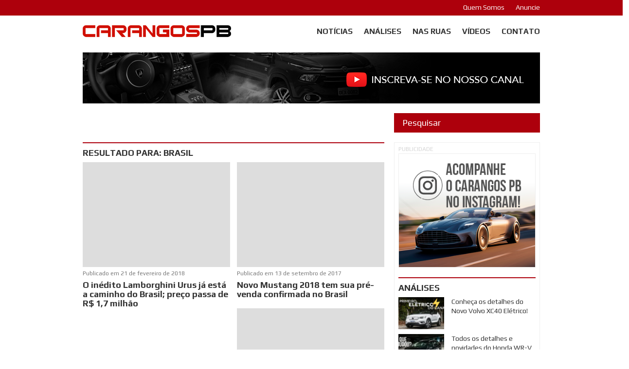

--- FILE ---
content_type: text/html; charset=UTF-8
request_url: https://www.carangospb.com/tags/brasil/
body_size: 7108
content:
<!DOCTYPE html><!--[if IE 7]><html class="ie ie7" lang="pt-BR" prefix="og: http://ogp.me/ns# fb: http://ogp.me/ns/fb#"><![endif]--><!--[if IE 8]><html class="ie ie8" lang="pt-BR" prefix="og: http://ogp.me/ns# fb: http://ogp.me/ns/fb#"><![endif]--><!--[if !(IE 7) & !(IE 8)]><!--><html lang="pt-BR" prefix="og: http://ogp.me/ns# fb: http://ogp.me/ns/fb#"><!--<![endif]-->
<head>
    <meta charset="UTF-8">
    <meta http-equiv="X-UA-Compatible" content="IE=edge">
    <meta name="viewport" content="width=device-width, initial-scale=1">
    <title>Arquivos Brasil | Carangos PB</title>
    
        <meta name="description" content="Arrebatador, SUV italiano chega com motor 4.0 V8 biturbo de 650 cv O Lamborghini Urus, SUV mais aguardado dos últimos tempos, já está a caminho do Brasil. D" />
    
    <meta name="author" content="BS Comunicação - Bráulio Silveira" />
    <link rel="profile" href="http://gmpg.org/xfn/11">
    <link rel="pingback" href="https://www.carangospb.com/xmlrpc.php">
    <meta charset="UTF-8">
    
    <meta name="google-site-verification" content="KUCDYwt-RAtw1kf7vCe1VFThMWu9BsOVn-XsXvujq4g">
    <meta name="alexaVerifyID" content="I0bu4dzEaHfsqpv4ftyWPY1Yrg0">
    <meta name="msvalidate.01" content="80C8D87A20710895CB522645B8F24958" />
    
    <link rel="apple-touch-icon" sizes="57x57" href="/apple-icon-57x57.png">
    <link rel="apple-touch-icon" sizes="60x60" href="/apple-icon-60x60.png">
    <link rel="apple-touch-icon" sizes="72x72" href="/apple-icon-72x72.png">
    <link rel="apple-touch-icon" sizes="76x76" href="/apple-icon-76x76.png">
    <link rel="apple-touch-icon" sizes="114x114" href="/apple-icon-114x114.png">
    <link rel="apple-touch-icon" sizes="120x120" href="/apple-icon-120x120.png">
    <link rel="apple-touch-icon" sizes="144x144" href="/apple-icon-144x144.png">
    <link rel="apple-touch-icon" sizes="152x152" href="/apple-icon-152x152.png">
    <link rel="apple-touch-icon" sizes="180x180" href="/apple-icon-180x180.png">
    <link rel="icon" type="image/png" sizes="192x192"  href="/android-icon-192x192.png">
    <link rel="icon" type="image/png" sizes="32x32" href="/favicon-32x32.png">
    <link rel="icon" type="image/png" sizes="96x96" href="/favicon-96x96.png">
    <link rel="icon" type="image/png" sizes="16x16" href="/favicon-16x16.png">
    
    <link rel="manifest" href="/manifest.json">
    <meta name="msapplication-TileColor" content="#ffffff">
    <meta name="msapplication-TileImage" content="/ms-icon-144x144.png">
    <meta name="theme-color" content="#ffffff">
    
    <!-- Google Tag Manager -->
    <script>(function(w,d,s,l,i){w[l]=w[l]||[];w[l].push({'gtm.start':
    new Date().getTime(),event:'gtm.js'});var f=d.getElementsByTagName(s)[0],
    j=d.createElement(s),dl=l!='dataLayer'?'&l='+l:'';j.async=true;j.src=
    'https://www.googletagmanager.com/gtm.js?id='+i+dl;f.parentNode.insertBefore(j,f);
    })(window,document,'script','dataLayer','GTM-5TWZFRW');</script>
    <!-- End Google Tag Manager -->
    
    <link rel="profile" href="http://gmpg.org/xfn/11">
    <link rel="pingback" href="https://www.carangospb.com/xmlrpc.php">
    <link href="https://fonts.googleapis.com/css?family=Oswald" rel="stylesheet">
    <link href="https://fonts.googleapis.com/css?family=Lora" rel="stylesheet">
    <link rel="stylesheet" type="text/css" href="https://www.carangospb.com/wp-content/themes/carangospb/css/style.css">
    <link rel="stylesheet" type="text/css" href="https://www.carangospb.com/wp-content/themes/carangospb/style.css">
    <link rel="stylesheet" type="text/css" href="https://www.carangospb.com/wp-content/themes/carangospb/vendor/fancybox/source/jquery.fancybox.css">
</head>
<body>
<div id="fb-root"></div>
<script>(function(d, s, id) {
  var js, fjs = d.getElementsByTagName(s)[0];
  if (d.getElementById(id)) return;
  js = d.createElement(s); js.id = id;
  js.src = "//connect.facebook.net/pt_BR/sdk.js#xfbml=1&version=v2.4";
  fjs.parentNode.insertBefore(js, fjs);
}(document, 'script', 'facebook-jssdk'));</script>
<!-- Google Tag Manager (noscript) -->
<noscript><iframe src="https://www.googletagmanager.com/ns.html?id=GTM-5TWZFRW"
height="0" width="0" style="display:none;visibility:hidden"></iframe></noscript>
<!-- End Google Tag Manager (noscript) -->
    <div class="menu-institucional">
        <div class="recipiente">
            <nav class="menu text-right">
                <ul>
                    <li><a href="https://www.carangospb.com/o-carangos-pb" title="Quem Somos">Quem Somos</a></li>
                    <li><a href="https://www.carangospb.com/anuncie" title="Anuncie">Anuncie</a></li>
                </ul>
            </nav>
        </div>
    </div>
    <div class="recipiente">
        <header class="cabecalho">
            <nav class="navegacao text-right">
                <a href="https://www.carangospb.com" title="Carangos PB" class="logo"><h1>Carangos PB</h1></a>
                <button type="button" class="btn btn-danger toggle-menu-principal hidden-lg hidden-md"><i class="fa fa-bars"></i></button>
                <ul class="menu-principal hidden-sm hidden-xs">
                    <li><a href="https://www.carangospb.com/lista/novidades" title="Notícias">Notícias</a></li>
                    <li><a href="https://www.carangospb.com/lista/analises" title="Analises">Análises</a></li>
                    <li><a href="https://www.carangospb.com/lista/nas-ruas" title="Nas Ruas">Nas Ruas</a></li>
                    <li><a href="https://www.carangospb.com/lista/videos" title="Vídeos">Vídeos</a></li>
                    <li><a href="https://www.carangospb.com/contato" title="Contato">Contato</a></li>
                </ul>
            </nav>
                            <div class="anuncio text-center">
                    <a href="https://goo.gl/YSKEtj" title="Inscreva-se e acompanhe avaliações das principais novidades do mercado automotivo!" target="_blank">
                        <img src="https://www.carangospb.com/wp-content/uploads/inscreva-se.png" title="Inscreva-se e acompanhe avaliações das principais novidades do mercado automotivo!" alt="Inscreva-se e acompanhe avaliações das principais novidades do mercado automotivo!">                    </a>
                </div>
                        <form action="https://www.carangospb.com/" method="get" class="pesquisa">
    <input type="text" name="s" placeholder="Pesquisar" class="form-control input-red input-lg pull-right">
</form>        </header>
        <!-- cabecalho -->

<main class="principal">
    <section class="conteudo">
        <section class="noticias noticias-grande">
            <h2 class="titulo-principal">Resultado para: Brasil</h2>

            <div class="linha">
                                    <article class="noticia">
                        <a href="https://www.carangospb.com/2018/02/21/o-inedito-lamborghini-urus-ja-esta-a-caminho-do-brasil-preco-passa-dos-r-17-milhao/" title="O inédito Lamborghini Urus já está a caminho do Brasil; preço passa de R$ 1,7 milhão">
                            <figure class="foto" style="background-image: url(http://www.carangospb.com/wp-content/uploads/O-inédito-Lamborghini-Urus-já-está-a-caminho-do-Brasil-preço-passa-dos-17-milhão-1.jpg)"><img src="https://www.carangospb.com/wp-content/themes/carangospb/img/aspect-ratio.jpg" alt="O inédito Lamborghini Urus já está a caminho do Brasil; preço passa de R$ 1,7 milhão"></figure>
                            <span class="data">Publicado em <time>21 de fevereiro de 2018</time></span>
                            <h3 class="titulo bold">O inédito Lamborghini Urus já está a caminho do Brasil; preço passa de R$ 1,7 milhão</h3>
                        </a>
                    </article>
                                    <article class="noticia">
                        <a href="https://www.carangospb.com/2017/09/13/novo-mustang-2018-tem-sua-pre-venda-confirmada-no-brasil/" title="Novo Mustang 2018 tem sua pré-venda confirmada no Brasil">
                            <figure class="foto" style="background-image: url(http://www.carangospb.com/wp-content/uploads/Novo-Mustang-2018-tem-sua-pré-venda-confirmada-no-Brasil-ainda-em-2017.jpg)"><img src="https://www.carangospb.com/wp-content/themes/carangospb/img/aspect-ratio.jpg" alt="Novo Mustang 2018 tem sua pré-venda confirmada no Brasil"></figure>
                            <span class="data">Publicado em <time>13 de setembro de 2017</time></span>
                            <h3 class="titulo bold">Novo Mustang 2018 tem sua pré-venda confirmada no Brasil</h3>
                        </a>
                    </article>
                                    <article class="noticia">
                        <a href="https://www.carangospb.com/2017/05/16/hyundai-i30-nao-e-mais-oferecido-no-brasil/" title="Hyundai i30 não é mais oferecido no Brasil">
                            <figure class="foto" style="background-image: url(http://www.carangospb.com/wp-content/uploads/Hyundai-i30-não-é-mais-oferecido-no-Brasil-668x446.jpg)"><img src="https://www.carangospb.com/wp-content/themes/carangospb/img/aspect-ratio.jpg" alt="Hyundai i30 não é mais oferecido no Brasil"></figure>
                            <span class="data">Publicado em <time>16 de maio de 2017</time></span>
                            <h3 class="titulo bold">Hyundai i30 não é mais oferecido no Brasil</h3>
                        </a>
                    </article>
                                    <article class="noticia">
                        <a href="https://www.carangospb.com/2017/05/11/toyota-prius-podera-ser-fabricado-no-brasil/" title="Toyota Prius poderá ser fabricado no Brasil">
                            <figure class="foto" style="background-image: url(http://www.carangospb.com/wp-content/uploads/Toyota-Prius-poderá-ser-fabricado-no-Brasil-668x501.jpg)"><img src="https://www.carangospb.com/wp-content/themes/carangospb/img/aspect-ratio.jpg" alt="Toyota Prius poderá ser fabricado no Brasil"></figure>
                            <span class="data">Publicado em <time>11 de maio de 2017</time></span>
                            <h3 class="titulo bold">Toyota Prius poderá ser fabricado no Brasil</h3>
                        </a>
                    </article>
                                    <article class="noticia">
                        <a href="https://www.carangospb.com/2017/04/28/video-avaliacao-com-o-onix-lt-1-0-2017-assista/" title="Vídeo: Avaliação com o Onix LT 1.0 2017; assista">
                            <figure class="foto" style="background-image: url(http://www.carangospb.com/wp-content/uploads/Vídeo-Avaliação-com-o-Onix-LT-1.0-2017-assista-668x445.jpg)"><img src="https://www.carangospb.com/wp-content/themes/carangospb/img/aspect-ratio.jpg" alt="Vídeo: Avaliação com o Onix LT 1.0 2017; assista"></figure>
                            <span class="data">Publicado em <time>28 de abril de 2017</time></span>
                            <h3 class="titulo bold">Vídeo: Avaliação com o Onix LT 1.0 2017; assista</h3>
                        </a>
                    </article>
                                    <article class="noticia">
                        <a href="https://www.carangospb.com/2017/04/26/mercedes-amg-gt-r-chega-ao-brasil-em-maio-por-r-12-milhao/" title="Mercedes AMG GT R chega ao Brasil em maio por R$ 1,2 milhão">
                            <figure class="foto" style="background-image: url(http://www.carangospb.com/wp-content/uploads/Mercedes-AMG-GT-R-chega-ao-Brasil-em-maio-por-R-12-milhão-668x481.png)"><img src="https://www.carangospb.com/wp-content/themes/carangospb/img/aspect-ratio.jpg" alt="Mercedes AMG GT R chega ao Brasil em maio por R$ 1,2 milhão"></figure>
                            <span class="data">Publicado em <time>26 de abril de 2017</time></span>
                            <h3 class="titulo bold">Mercedes AMG GT R chega ao Brasil em maio por R$ 1,2 milhão</h3>
                        </a>
                    </article>
                                    <article class="noticia">
                        <a href="https://www.carangospb.com/2017/03/27/novo-bmw-serie-5-e-anunciado-para-o-brasil-com-precos-a-partir-de-r-314-950/" title="Novo BMW Série 5 é anunciado para o Brasil com preços a partir de R$ 314.950">
                            <figure class="foto" style="background-image: url(http://www.carangospb.com/wp-content/uploads/Novo-BMW-Série-5-é-anunciado-para-o-Brasil-com-preços-a-partir-de-R-314.950-668x449.jpg)"><img src="https://www.carangospb.com/wp-content/themes/carangospb/img/aspect-ratio.jpg" alt="Novo BMW Série 5 é anunciado para o Brasil com preços a partir de R$ 314.950"></figure>
                            <span class="data">Publicado em <time>27 de março de 2017</time></span>
                            <h3 class="titulo bold">Novo BMW Série 5 é anunciado para o Brasil com preços a partir de R$ 314.950</h3>
                        </a>
                    </article>
                                    <article class="noticia">
                        <a href="https://www.carangospb.com/2017/03/22/aston-martin-encerra-atividades-no-brasil/" title="Aston Martin encerra atividades no Brasil">
                            <figure class="foto" style="background-image: url(http://www.carangospb.com/wp-content/uploads/Aston-Martin-encerra-atividades-no-Brasil-668x479.jpg)"><img src="https://www.carangospb.com/wp-content/themes/carangospb/img/aspect-ratio.jpg" alt="Aston Martin encerra atividades no Brasil"></figure>
                            <span class="data">Publicado em <time>22 de março de 2017</time></span>
                            <h3 class="titulo bold">Aston Martin encerra atividades no Brasil</h3>
                        </a>
                    </article>
                                    <article class="noticia">
                        <a href="https://www.carangospb.com/2017/03/21/land-rover-discovery-2018-chega-ao-brasil-custando-a-partir-de-r-363-000/" title="Land Rover Discovery 2018 chega ao Brasil custando a partir de R$ 363.000">
                            <figure class="foto" style="background-image: url(http://www.carangospb.com/wp-content/uploads/Land-Rover-Discovery-2018-chega-ao-Brasil-custando-a-partir-de-R-363-668x478.jpg)"><img src="https://www.carangospb.com/wp-content/themes/carangospb/img/aspect-ratio.jpg" alt="Land Rover Discovery 2018 chega ao Brasil custando a partir de R$ 363.000"></figure>
                            <span class="data">Publicado em <time>21 de março de 2017</time></span>
                            <h3 class="titulo bold">Land Rover Discovery 2018 chega ao Brasil custando a partir de R$ 363.000</h3>
                        </a>
                    </article>
                                    <article class="noticia">
                        <a href="https://www.carangospb.com/2017/01/05/hyundai-supera-fiat-no-volume-de-vendas-em-2016/" title="Hyundai supera Fiat no volume de vendas de automóveis em 2016">
                            <figure class="foto" style="background-image: url(http://www.carangospb.com/wp-content/uploads/Hyundai-supera-Fiat-no-volume-de-vendas-em-2016-668x417.jpg)"><img src="https://www.carangospb.com/wp-content/themes/carangospb/img/aspect-ratio.jpg" alt="Hyundai supera Fiat no volume de vendas de automóveis em 2016"></figure>
                            <span class="data">Publicado em <time>5 de janeiro de 2017</time></span>
                            <h3 class="titulo bold">Hyundai supera Fiat no volume de vendas de automóveis em 2016</h3>
                        </a>
                    </article>
                            </div>
            <div class='wp-pagenavi' role='navigation'>
<span class='pages'>Página 1 de 23</span><span aria-current='page' class='current'>1</span><a class="page larger" title="Página 2" href="https://www.carangospb.com/tags/brasil/page/2/">2</a><a class="page larger" title="Página 3" href="https://www.carangospb.com/tags/brasil/page/3/">3</a><a class="page larger" title="Página 4" href="https://www.carangospb.com/tags/brasil/page/4/">4</a><a class="page larger" title="Página 5" href="https://www.carangospb.com/tags/brasil/page/5/">5</a><span class='extend'>...</span><a class="larger page" title="Página 10" href="https://www.carangospb.com/tags/brasil/page/10/">10</a><a class="larger page" title="Página 20" href="https://www.carangospb.com/tags/brasil/page/20/">20</a><span class='extend'>...</span><a class="nextpostslink" rel="next" aria-label="Próxima página" href="https://www.carangospb.com/tags/brasil/page/2/">&raquo;</a><a class="last" aria-label="Last Page" href="https://www.carangospb.com/tags/brasil/page/23/">Última &raquo;</a>
</div>        </section>
    </section>
    <!-- conteudo -->
    
<aside class="lateral">
            <div class="anuncio-quadrado">
            <span>Publicidade</span>
            <a href="https://www.instagram.com/carangospb/" title="Banner GWM" target="_blank">
                <img src="https://www.carangospb.com/wp-content/uploads/Banner-Instagram-CPB.png" title="Banner GWM" alt="Banner GWM">            </a>
        </div>
        <section class="secao analises">
        <h2 class="titulo-principal">Análises</h2>
                    <article class="analise">
                <a href="https://www.carangospb.com/2022/01/12/conhecendo-os-detalhes-do-novo-volvo-xc40-100-eletrico/" title="Conheça os detalhes do Novo Volvo XC40 Elétrico!">
                    <figure><img width="95" height="67" src="https://www.carangospb.com/wp-content/uploads/Detalhes-Volvo-XC40-Elétrico-95x67.jpg" class="attachment-mini size-mini wp-post-image" alt="" decoding="async" loading="lazy" srcset="https://www.carangospb.com/wp-content/uploads/Detalhes-Volvo-XC40-Elétrico-95x67.jpg 95w, https://www.carangospb.com/wp-content/uploads/Detalhes-Volvo-XC40-Elétrico-303x217.jpg 303w, https://www.carangospb.com/wp-content/uploads/Detalhes-Volvo-XC40-Elétrico-145x103.jpg 145w" sizes="auto, (max-width: 95px) 100vw, 95px" /></figure>
                    <p>Conheça os detalhes do Novo Volvo XC40 Elétrico!</p>
                </a>
            </article>
                    <article class="analise">
                <a href="https://www.carangospb.com/2020/10/23/todos-os-detalhes-e-novidades-do-honda-wr-v-exl-2021/" title="Todos os detalhes e novidades do Honda WR-V EXL 2021">
                    <figure><img width="95" height="67" src="https://www.carangospb.com/wp-content/uploads/Todos-os-detalhes-e-novidades-do-Honda-WR-V-EXL-2021-1-95x67.jpg" class="attachment-mini size-mini wp-post-image" alt="" decoding="async" loading="lazy" srcset="https://www.carangospb.com/wp-content/uploads/Todos-os-detalhes-e-novidades-do-Honda-WR-V-EXL-2021-1-95x67.jpg 95w, https://www.carangospb.com/wp-content/uploads/Todos-os-detalhes-e-novidades-do-Honda-WR-V-EXL-2021-1-303x217.jpg 303w, https://www.carangospb.com/wp-content/uploads/Todos-os-detalhes-e-novidades-do-Honda-WR-V-EXL-2021-1-145x103.jpg 145w" sizes="auto, (max-width: 95px) 100vw, 95px" /></figure>
                    <p>Todos os detalhes e novidades do Honda WR-V EXL 2021</p>
                </a>
            </article>
                    <article class="analise">
                <a href="https://www.carangospb.com/2020/01/07/chegou-conheca-o-volkswagen-t-cross-2020-para-pcd-versao-sense/" title="CHEGOU! Conheça o Volkswagen T-Cross 2020 para PCD (versão Sense)">
                    <figure><img width="95" height="67" src="https://www.carangospb.com/wp-content/uploads/CHEGOU-Conheça-o-Volkswagen-T-Cross-2020-para-PCD-versão-Sense-95x67.jpg" class="attachment-mini size-mini wp-post-image" alt="" decoding="async" loading="lazy" srcset="https://www.carangospb.com/wp-content/uploads/CHEGOU-Conheça-o-Volkswagen-T-Cross-2020-para-PCD-versão-Sense-95x67.jpg 95w, https://www.carangospb.com/wp-content/uploads/CHEGOU-Conheça-o-Volkswagen-T-Cross-2020-para-PCD-versão-Sense-303x217.jpg 303w, https://www.carangospb.com/wp-content/uploads/CHEGOU-Conheça-o-Volkswagen-T-Cross-2020-para-PCD-versão-Sense-145x103.jpg 145w" sizes="auto, (max-width: 95px) 100vw, 95px" /></figure>
                    <p>CHEGOU! Conheça o Volkswagen T-Cross 2020 para PCD (versão Sense)</p>
                </a>
            </article>
                    <article class="analise">
                <a href="https://www.carangospb.com/2019/11/30/novo-volvo-s60-de-r-195-950-conheca-os-detalhes-da-versao-t4-momentum/" title="A VERDADE SOBRE O VOLVO S60 T4 MOMENTUM!">
                    <figure><img width="95" height="67" src="https://www.carangospb.com/wp-content/uploads/Novo-Volvo-S60-de-R-195.950-Conheça-os-detalhes-da-versão-T4-Momentum-95x67.jpg" class="attachment-mini size-mini wp-post-image" alt="" decoding="async" loading="lazy" srcset="https://www.carangospb.com/wp-content/uploads/Novo-Volvo-S60-de-R-195.950-Conheça-os-detalhes-da-versão-T4-Momentum-95x67.jpg 95w, https://www.carangospb.com/wp-content/uploads/Novo-Volvo-S60-de-R-195.950-Conheça-os-detalhes-da-versão-T4-Momentum-303x217.jpg 303w, https://www.carangospb.com/wp-content/uploads/Novo-Volvo-S60-de-R-195.950-Conheça-os-detalhes-da-versão-T4-Momentum-145x103.jpg 145w" sizes="auto, (max-width: 95px) 100vw, 95px" /></figure>
                    <p>A VERDADE SOBRE O VOLVO S60 T4 MOMENTUM!</p>
                </a>
            </article>
                    <article class="analise">
                <a href="https://www.carangospb.com/2019/11/30/confira-todos-os-detalhes-do-chevrolet-equinox-premier-2018/" title="Confira todos os detalhes do Chevrolet Equinox Premier 2018">
                    <figure><img width="95" height="67" src="https://www.carangospb.com/wp-content/uploads/Confira-todos-os-detalhes-do-Chevrolet-Equinox-Premier-2018-95x67.jpg" class="attachment-mini size-mini wp-post-image" alt="" decoding="async" loading="lazy" srcset="https://www.carangospb.com/wp-content/uploads/Confira-todos-os-detalhes-do-Chevrolet-Equinox-Premier-2018-95x67.jpg 95w, https://www.carangospb.com/wp-content/uploads/Confira-todos-os-detalhes-do-Chevrolet-Equinox-Premier-2018-303x217.jpg 303w, https://www.carangospb.com/wp-content/uploads/Confira-todos-os-detalhes-do-Chevrolet-Equinox-Premier-2018-145x103.jpg 145w" sizes="auto, (max-width: 95px) 100vw, 95px" /></figure>
                    <p>Confira todos os detalhes do Chevrolet Equinox Premier 2018</p>
                </a>
            </article>
            </section>
        <section class="secao youtube">
        <h2 class="titulo-principal">Canal de Vídeos <i class="fa fa-youtube-play"></i></h2>
        <div class="videoYT"></div>
    </section>
    </aside>
<!-- lateral -->
</main>

    </div>
            <div class="rodape-anuncio">
            <div class="anuncio text-center">
                <a href="https://goo.gl/YSKEtj" title="Inscreva-se e acompanhe avaliações das principais novidades do mercado automotivo!" target="_blank">
                    <img src="https://www.carangospb.com/wp-content/uploads/inscreva-se.png" title="Inscreva-se e acompanhe avaliações das principais novidades do mercado automotivo!" alt="Inscreva-se e acompanhe avaliações das principais novidades do mercado automotivo!">                </a>
            </div>
        </div>
        <footer class="rodape">
        <div class="recipiente">
            <section class="sitemap">
                <nav class="menu institucional">
                    <h3 class="title">Institucional</h3>
                    <ul>
                        <li><a href="/o-carangos-pb" title="Quem somos">Quem somos</a></li>
                        <li><a href="/contato" title="Atendimento">Atendimento</a></li>
                        <li><a href="/anuncie" title="Anunciar sua empresa">Anunciar sua empresa</a></li>
                    </ul>
                </nav>
                <nav class="menu noticias">
                    <h3 class="title">Notícias</h3>
                    <ul>
                        <li><a href="/lista/novidades" title="Notivades">Novidades</a></li>
                        <li><a href="/lista/analises" title="Análises">Análises</a></li>
                        <li><a href="/lista/nas-ruas" title="Análises">Nas Ruas</a></li>
                        <li><a href="/lista/videos" title="Vídeos">Vídeos</a></li>
                    </ul>
                </nav>
                <nav class="menu utilidades">
                    &nbsp;
                </nav>
                <nav class="menu social">
                    <h3 class="title">Fique Conectado</h3>
                    <ul>
                        <li><a href="https://www.facebook.com/PortalCarangosPB" title="Facebook"><i class="fa fa-facebook"></i></a></li>
                        <li><a href="https://instagram.com/carangospb" title="Instagram"><i class="fa fa-instagram"></i></a></li>
                        <li><a href="https://twitter.com/carangospb" title="Twitter"><i class="fa fa-twitter"></i></a></li>
                        <a class="gplus" href="https://plus.google.com/105087600629454138738" rel="publisher">Google+</a>
                    </ul>
                </nav>
                <div class="copyright">
                    <p class="pull-left">Carangos PB - O Portal Automotivo da Paraíba. 2011 - 2026 © Todos os direitos reservados.</p>
                    <p class="pull-right">Portal Carangos PB é uma iniciativa do grupo Carangos PB</p>
                </div>
            </section>
        </div>
    </footer>
    <!-- rodape -->
    <script type="text/javascript" src="https://www.carangospb.com/wp-content/themes/carangospb/js/vendor.js"></script>
    <script type="text/javascript" src="https://www.carangospb.com/wp-content/themes/carangospb/js/scripts.js"></script>
    <script type="application/ld+json">
    {
      "@context" : "http://schema.org",
      "@type" : "Organization",
      "name" : "Carangos PB",
     "url" : "https://www.carangospb.com",
     "sameAs" : [
       "https://facebook.com/PortalCarangosPB",
       "https://twitter.com/carangospb",
       "https://youtube.com/PortalCarangosPB",
       "https://www.linkedin.com/in/vitor-tavares-6ba6a447",
       "https://instagram.com/carangospb"
       ]
    }
    </script>
    <script type="text/javascript">
        $(function() {
            $('.item img').centerImage();
            $(window).resize(function() {
                $('.destaque .item img').centerImage();
            });

            $('.toggle-menu-principal').on('click', function() {
                $('.menu-principal').toggleClass('hidden-sm hidden-xs');
            });

            $('select[name=marca]').on('change', function() {
                $.get('http://classificados.carangospb.com/marca/getModelos?id=237', function(retorno) {
                    console.log(retorno);
                });
            });

            var title = $('.title-post-complete').text();
            var total = $('.post a img').closest('a').length;
            $.each($('.post a img'), function(i, e) {
                var src = $(e).attr('src');
                var extension = src.split('.');
                var href = src.substr(0, src.length - 12) + '.' + extension[extension.length - 1];
                $(e).closest('a').attr('rel', 'group').attr('class', 'fancybox').attr('title', title).attr('href', href);
                total--;
                if (total == 0) {
                    $('.fancybox').fancybox();
                };
            });
        });
        
        //LAST YOUTUBE
        var htmlString = "";
        var apiKey = 'AIzaSyA9R0wMGRWogQHbe8nDBi5Twt8InE0OJqg';
        var channelID = 'UCZeEAR01x_BHAIgvJXynMBg';
        var maxResults = 1;

        $.getJSON('https://www.googleapis.com/youtube/v3/search?key=' + apiKey + '&channelId=' + channelID + '&part=snippet,id&order=date&maxResults=' + (maxResults > 1 ? 1 : maxResults), function(data) {
            $.each(data.items, function(i, item) {
                var videoID = item['id']['videoId'];
                var title = item['snippet']['title'];
                var videoEmbed = "https://www.youtube.com/embed/" + videoID;
                htmlString += '<iframe width="100%" src="' + videoEmbed + '" frameborder="0" allowfullscreen></iframe>';
            });
            $('.videoYT').html(htmlString);
        });
        
        var _gaq = _gaq || [];
        _gaq.push(['_setAccount', 'UA-7205424-24']);
        _gaq.push(['_trackPageview']);
        (function() {
        var ga = document.createElement('script'); ga.type = 'text/javascript'; ga.async = true;
        ga.src = ('https:' == document.location.protocol ? 'https://ssl' : 'http://www') + '.google-analytics.com/ga.js';
        var s = document.getElementsByTagName('script')[0]; s.parentNode.insertBefore(ga, s);
        })();
    </script>
</body>
</html>
